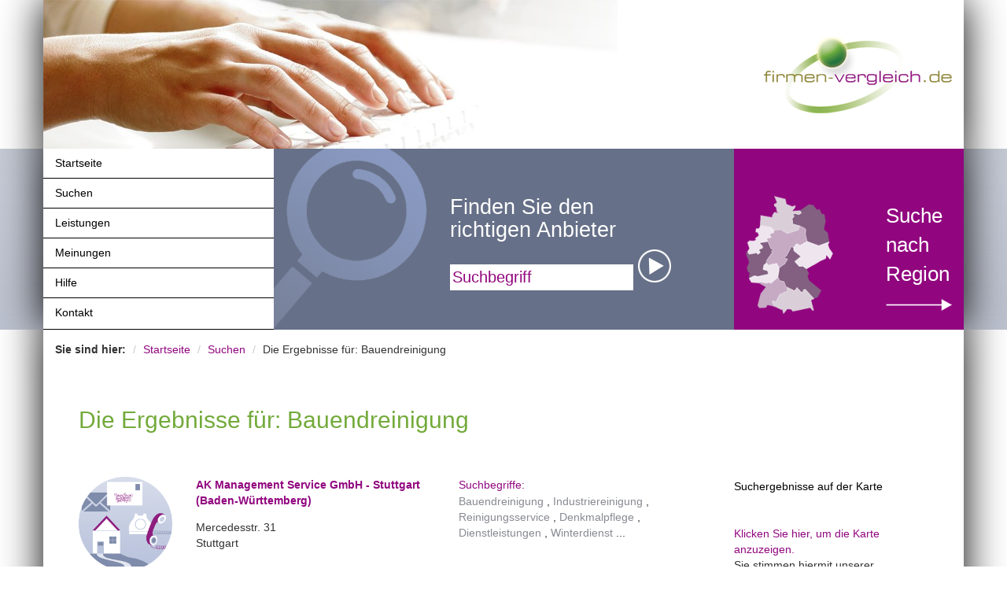

--- FILE ---
content_type: text/html; charset=UTF-8
request_url: https://www.firmen-vergleich.de/search/1?suchbegriff=Bauendreinigung
body_size: 7036
content:
<!DOCTYPE html>
<!--[if IE 7]>
<html class="ie ltie9 ie7" lang="de-de">
<![endif]-->
<!--[if IE 8]>
<html class="ie ltie9 ie8" lang="de-de">
<![endif]-->
<!--[if !(IE 7) | !(IE 8) ]><!-->
<html lang="de-de">
<!--<![endif]-->
<head>
    <meta http-equiv="X-UA-Compatible" content="IE=edge">
    <meta name="viewport" content="width=device-width, initial-scale=1">
    <title>Firmen-vergleich.de</title>
        <meta name="description" content="Vergleichen von Firmen, Unternehmen und Unternehmensinformationen">
    <meta name="keywords" content="Firmen, Vergleich, Anbieter, Adressen, Firmen, Unternehmen, Informationen">
    <meta name="maps-token" content="AIzaSyAKCDdmlpZEWtakfdkeB4zbIzeUxg_3S7I">
    <link rel="shortcut icon" href="/images/favicon/favicon.ico">
    <link rel="apple-touch-icon" sizes="57x57" href="/images/favicon/apple-touch-icon-57x57.png">
    <link rel="apple-touch-icon" sizes="114x114" href="/images/favicon/apple-touch-icon-114x114.png">
    <link rel="apple-touch-icon" sizes="72x72" href="/images/favicon/apple-touch-icon-72x72.png">
    <link rel="apple-touch-icon" sizes="144x144" href="/images/favicon/apple-touch-icon-144x144.png">
    <link rel="apple-touch-icon" sizes="60x60" href="/images/favicon/apple-touch-icon-60x60.png">
    <link rel="apple-touch-icon" sizes="120x120" href="/images/favicon/apple-touch-icon-120x120.png">
    <link rel="apple-touch-icon" sizes="76x76" href="/images/favicon/apple-touch-icon-76x76.png">
    <link rel="apple-touch-icon" sizes="152x152" href="/images/favicon/apple-touch-icon-152x152.png">
    <link rel="icon" type="image/png" href="/images/favicon/favicon-196x196.png" sizes="196x196">
    <link rel="icon" type="image/png" href="/images/favicon/favicon-160x160.png" sizes="160x160">
    <link rel="icon" type="image/png" href="/images/favicon/favicon-96x96.png" sizes="96x96">
    <link rel="icon" type="image/png" href="/images/favicon/favicon-16x16.png" sizes="16x16">
    <link rel="icon" type="image/png" href="/images/favicon/favicon-32x32.png" sizes="32x32">
    <meta name="msapplication-TileColor" content="#ffffff">
    <meta name="msapplication-TileImage" content="/images/favicon/mstile-144x144.png">
    <meta name="msapplication-config" content="/images/favicon/browserconfig.xml">
    <link href="/css/style.css" rel="stylesheet">

    <style type="text/css">
        v\:* { behavior:url(#default#VML); }
    </style>
</head>

<body>

    <header>

    <a name="google_map_spot"></a>

    <nav class="navbar navbar-inverse" role="navigation">
        <div class="navbar-header">
            <button type="button" class="navbar-toggle" data-toggle="collapse" data-target=".navbar-collapse">
                <span class="sr-only">Toggle navigation</span>
                <span class="icon-bar"></span>
                <span class="icon-bar"></span>
                <span class="icon-bar"></span>
            </button>
            <a href="#" title="Toggle navigation" class="navbar-brand">Men&uuml;</a>
        </div>
        <div class="collapse navbar-collapse">
            <ul class="nav navbar-nav">
                <li><a href="/" rel="sb1" class="active">Startseite</a></li>
                <li><a href="/firmen-vergleich/suchen" rel="sb2">Suchen</a></li>
                <li><a href="/firmen-vergleich/branchen" rel="sb3">Leistungen</a></li>
                <li><a href="/firmen-vergleich/meinungen" rel="sb6">Meinungen</a></li>
                <li><a href="/firmen-vergleich/hilfe" rel="sb8">Hilfe</a></li>
                <li><a href="/firmen-vergleich/kontakt" rel="sb9">Kontakt</a></li>
                
            </ul>
        </div><!--/.nav-collapse -->
    </nav>

    <div id="banner" class="container">
        <a href="/" title="Startseite von Firmen-vergleich.de"><img src="/images/firmen-vergleich-de-logo.png" width="239" height="97" alt="Firmen-vergleich.de" title="Firmen-Vergleich" /></a>
    </div>

    <div id="navigation">

        <div class="container clearfix">

            <div class="row">

                <div id="menu" class="col-sm-3">

                </div>

                                    <div id="searchprovider" class="col-sm-6 col-xs-6">

                        <div>

                            <p>Finden Sie den<br />richtigen Anbieter</p>

                            <form action="/search/1" method="get">
                                <label for="provider" class="sr-only">Suchbegriff</label>
                                <input id="provider" name="suchbegriff" type="search" placeholder="Suchbegriff" />
                                <input type="submit" />
                            </form>

                        </div>

                    </div>

                    <a href="/firmen-vergleich/suchen" title="Suche nach Region" id="searchregion" class="col-sm-3 col-xs-6">

                        <img src="/images/map_search.png" width="111" height="150" alt="Deutschlandkarte mit Regionen" title="Suche nach Region">

                        <span>

                Suche<br />nach<br />Region<br />

                <img src="/images/arrow_search.png" width="84" height="15" alt="Pfeil nach rechts" title="Suche nach Region auf der folgenden Seite" />

              </span>

                    </a>
                
            </div>

        </div>

    </div>

</header>

            <div id="main" class="clearfix container">
            
    <div id="navcontainer" class="row">
        <div class="pull-right">
        </div>
        <ul id="navlist" class="breadcrumb">
            <li><strong>Sie sind hier:</strong></li>
            <li><a href="/" class="bc_navi_link" title="Startseite von Firmen-vergleich.de">Startseite</a></li>
            <li><a href="/suchen" class="bc_navi_link" title="Regionen, Firmen oder Rubrieken suchen">Suchen</a></li>
            <li>Die Ergebnisse für: Bauendreinigung </li>
        </ul>
    </div>

    <div class="row">
        <section class="col-sm-9">
            <h2>Die Ergebnisse für: Bauendreinigung</h2>

            <ul class="results">

                                    <li class="row result">

    <!-- Logo -->
    <div class="col-sm-2 logo">

        <a href="/0f36bc1100_bauendreinigung-industriereinigung-reinigungsservice-stuttgart-baden-wuerttemberg.html" title="AK Management Service GmbH - Stuttgart (Baden-Württemberg)">
                            <img src="/images/kein-logo-hinterlegt.png" alt="AK Management Service GmbH - kein Logo hinterlegt" title="AK Management Service GmbH... - kein Logo hinterlegt" width="400" height="400">
                    </a>

    </div>

    <div class="col-sm-5 address">

        <!-- Firmenname -->
        <div>
            <a href="/0f36bc1100_bauendreinigung-industriereinigung-reinigungsservice-stuttgart-baden-wuerttemberg.html" title="AK Management Service GmbH - Stuttgart (Baden-Württemberg) - Details">
                AK Management Service GmbH - Stuttgart (Baden-Württemberg)
            </a>
        </div>

        Mercedesstr. 31<br>
         Stuttgart

        <hr>

                <!-- Link zur Map -->
        <div class="map-link">
            <a class="goto showOnMap" data-map="1" title="AK Management Service GmbH - Stuttgart (Baden-Württemberg)... auf der Karte">
                auf der Karte anzeigen
            </a>
        </div>
        
        <!-- E-Mail -->
        
    </div>

    <div class="col-sm-5 terms">
                    <div>Suchbegriffe:</div>

            <ul>
                                    <li>
                        <a href="/search/1?suchbegriff=Bauendreinigung" title="Bauendreinigung suchen">Bauendreinigung</a>
                    </li>
                                    <li>
                        <a href="/search/1?suchbegriff=Industriereinigung" title="Industriereinigung suchen">Industriereinigung</a>
                    </li>
                                    <li>
                        <a href="/search/1?suchbegriff=Reinigungsservice" title="Reinigungsservice suchen">Reinigungsservice</a>
                    </li>
                                    <li>
                        <a href="/search/1?suchbegriff=Denkmalpflege" title="Denkmalpflege suchen">Denkmalpflege</a>
                    </li>
                                    <li>
                        <a href="/search/1?suchbegriff=Dienstleistungen" title="Dienstleistungen suchen">Dienstleistungen</a>
                    </li>
                                    <li>
                        <a href="/search/1?suchbegriff=Winterdienst" title="Winterdienst suchen">Winterdienst</a>
                    </li>
                            </ul>
            </div>



</li>
                                    <li class="row result">

    <!-- Logo -->
    <div class="col-sm-2 logo">

        <a href="/29f37fcb00_baureinigung-fensterreinigung-glasreinigung-halle-sachsen-anhalt.html" title="Clean House Business - Halle (Sachsen-Anhalt)">
                            <img src="/image/29f37fcb00/35/0/logo/1" class="img-responsive" alt="Logo Clean House Business" />
                    </a>

    </div>

    <div class="col-sm-5 address">

        <!-- Firmenname -->
        <div>
            <a href="/29f37fcb00_baureinigung-fensterreinigung-glasreinigung-halle-sachsen-anhalt.html" title="Clean House Business - Halle (Sachsen-Anhalt) - Details">
                Clean House Business - Halle (Sachsen-Anhalt)
            </a>
        </div>

        Unstrutstr. 9<br>
         Halle

        <hr>

                <!-- Link zur Map -->
        <div class="map-link">
            <a class="goto showOnMap" data-map="2" title="Clean House Business - Halle (Sachsen-Anhalt)... auf der Karte">
                auf der Karte anzeigen
            </a>
        </div>
        
        <!-- E-Mail -->
        
    </div>

    <div class="col-sm-5 terms">
                    <div>Suchbegriffe:</div>

            <ul>
                                    <li>
                        <a href="/search/1?suchbegriff=Baureinigung" title="Baureinigung suchen">Baureinigung</a>
                    </li>
                                    <li>
                        <a href="/search/1?suchbegriff=Fensterreinigung" title="Fensterreinigung suchen">Fensterreinigung</a>
                    </li>
                                    <li>
                        <a href="/search/1?suchbegriff=Glasreinigung" title="Glasreinigung suchen">Glasreinigung</a>
                    </li>
                                    <li>
                        <a href="/search/1?suchbegriff=Grabpflege" title="Grabpflege suchen">Grabpflege</a>
                    </li>
                                    <li>
                        <a href="/search/1?suchbegriff=Gr%C3%BCnanlagenpflege" title="Grünanlagenpflege suchen">Grünanlagenpflege</a>
                    </li>
                                    <li>
                        <a href="/search/1?suchbegriff=Grundreinigung" title="Grundreinigung suchen">Grundreinigung</a>
                    </li>
                                    <li>
                        <a href="/search/1?suchbegriff=Hausmeister" title="Hausmeister suchen">Hausmeister</a>
                    </li>
                                    <li>
                        <a href="/search/1?suchbegriff=Kleintransporte" title="Kleintransporte suchen">Kleintransporte</a>
                    </li>
                                    <li>
                        <a href="/search/1?suchbegriff=Schaufensterreinigung" title="Schaufensterreinigung suchen">Schaufensterreinigung</a>
                    </li>
                                    <li>
                        <a href="/search/1?suchbegriff=Wohnungsreinigung" title="Wohnungsreinigung suchen">Wohnungsreinigung</a>
                    </li>
                            </ul>
            </div>



</li>
                                    <li class="row result">

    <!-- Logo -->
    <div class="col-sm-2 logo">

        <a href="/26ca76ab00_gruenanlagenpflege-hausmeisterservice-objektbetreuung-dresden-sachsen.html" title="Daniel Theirich Facility Management - Dresden (Sachsen)">
                            <img src="/image/26ca76ab00/35/0/logo/1" class="img-responsive" alt="Logo Daniel Theirich Facility Management" />
                    </a>

    </div>

    <div class="col-sm-5 address">

        <!-- Firmenname -->
        <div>
            <a href="/26ca76ab00_gruenanlagenpflege-hausmeisterservice-objektbetreuung-dresden-sachsen.html" title="Daniel Theirich Facility Management - Dresden (Sachsen) - Details">
                Daniel Theirich Facility Management - Dresden (Sachsen)
            </a>
        </div>

        Werftstraße 22 b<br>
         Dresden

        <hr>

                <!-- Link zur Map -->
        <div class="map-link">
            <a class="goto showOnMap" data-map="3" title="Daniel Theirich Facility Management - Dresden (Sachsen)... auf der Karte">
                auf der Karte anzeigen
            </a>
        </div>
        
        <!-- E-Mail -->
        
    </div>

    <div class="col-sm-5 terms">
                    <div>Suchbegriffe:</div>

            <ul>
                                    <li>
                        <a href="/search/1?suchbegriff=Gr%C3%BCnanlagenpflege" title="Grünanlagenpflege suchen">Grünanlagenpflege</a>
                    </li>
                                    <li>
                        <a href="/search/1?suchbegriff=Hausmeisterservice" title="Hausmeisterservice suchen">Hausmeisterservice</a>
                    </li>
                                    <li>
                        <a href="/search/1?suchbegriff=Objektbetreuung" title="Objektbetreuung suchen">Objektbetreuung</a>
                    </li>
                                    <li>
                        <a href="/search/1?suchbegriff=Unterhaltsreinigung" title="Unterhaltsreinigung suchen">Unterhaltsreinigung</a>
                    </li>
                                    <li>
                        <a href="/search/1?suchbegriff=Fensterreinigung" title="Fensterreinigung suchen">Fensterreinigung</a>
                    </li>
                                    <li>
                        <a href="/search/1?suchbegriff=Glasreinigung" title="Glasreinigung suchen">Glasreinigung</a>
                    </li>
                                    <li>
                        <a href="/search/1?suchbegriff=Bauzwischenreinigung" title="Bauzwischenreinigung suchen">Bauzwischenreinigung</a>
                    </li>
                                    <li>
                        <a href="/search/1?suchbegriff=Bauendreinigung" title="Bauendreinigung suchen">Bauendreinigung</a>
                    </li>
                                    <li>
                        <a href="/search/1?suchbegriff=Polsterreinigung" title="Polsterreinigung suchen">Polsterreinigung</a>
                    </li>
                                    <li>
                        <a href="/search/1?suchbegriff=Teppichreinigung" title="Teppichreinigung suchen">Teppichreinigung</a>
                    </li>
                            </ul>
            </div>



</li>
                                    <li class="row result">

    <!-- Logo -->
    <div class="col-sm-2 logo">

        <a href="/26c7b7c200_grundreinigung-bauendreinigung-praxisreinigung-muecke-hessen.html" title="Gebäudereinigung Killisch - Mücke (Hessen)">
                            <img src="/images/kein-logo-hinterlegt.png" alt="Gebäudereinigung Killisch - kein Logo hinterlegt" title="Gebäudereinigung Killisch... - kein Logo hinterlegt" width="400" height="400">
                    </a>

    </div>

    <div class="col-sm-5 address">

        <!-- Firmenname -->
        <div>
            <a href="/26c7b7c200_grundreinigung-bauendreinigung-praxisreinigung-muecke-hessen.html" title="Gebäudereinigung Killisch - Mücke (Hessen) - Details">
                Gebäudereinigung Killisch - Mücke (Hessen)
            </a>
        </div>

        Mühlgasse 28<br>
         Mücke

        <hr>

                <!-- Link zur Map -->
        <div class="map-link">
            <a class="goto showOnMap" data-map="4" title="Gebäudereinigung Killisch - Mücke (Hessen)... auf der Karte">
                auf der Karte anzeigen
            </a>
        </div>
        
        <!-- E-Mail -->
        
    </div>

    <div class="col-sm-5 terms">
                    <div>Suchbegriffe:</div>

            <ul>
                                    <li>
                        <a href="/search/1?suchbegriff=Grundreinigung" title="Grundreinigung suchen">Grundreinigung</a>
                    </li>
                                    <li>
                        <a href="/search/1?suchbegriff=Bauendreinigung" title="Bauendreinigung suchen">Bauendreinigung</a>
                    </li>
                                    <li>
                        <a href="/search/1?suchbegriff=Praxisreinigung" title="Praxisreinigung suchen">Praxisreinigung</a>
                    </li>
                                    <li>
                        <a href="/search/1?suchbegriff=Treppenhausreinigung" title="Treppenhausreinigung suchen">Treppenhausreinigung</a>
                    </li>
                                    <li>
                        <a href="/search/1?suchbegriff=Fensterreinigung" title="Fensterreinigung suchen">Fensterreinigung</a>
                    </li>
                                    <li>
                        <a href="/search/1?suchbegriff=Unterhaltsreinigung" title="Unterhaltsreinigung suchen">Unterhaltsreinigung</a>
                    </li>
                                    <li>
                        <a href="/search/1?suchbegriff=Sonderreinigung" title="Sonderreinigung suchen">Sonderreinigung</a>
                    </li>
                                    <li>
                        <a href="/search/1?suchbegriff=B%C3%BCroreinigung" title="Büroreinigung suchen">Büroreinigung</a>
                    </li>
                            </ul>
            </div>



</li>
                                    <li class="row result">

    <!-- Logo -->
    <div class="col-sm-2 logo">

        <a href="/28be9c8f00_aussenreinigung-bauendreinigung-baufeinreinigung-kerpen-blatzheim-nordrhein-westfalen.html" title="Gebäudereinigung N. Schmitz - Kerpen-Blatzheim (Nordrhein-Westfalen)">
                            <img src="/image/28be9c8f00/35/0/logo/1" class="img-responsive" alt="Logo Gebäudereinigung N. Schmitz" />
                    </a>

    </div>

    <div class="col-sm-5 address">

        <!-- Firmenname -->
        <div>
            <a href="/28be9c8f00_aussenreinigung-bauendreinigung-baufeinreinigung-kerpen-blatzheim-nordrhein-westfalen.html" title="Gebäudereinigung N. Schmitz - Kerpen-Blatzheim (Nordrhein-Westfalen) - Details">
                Gebäudereinigung N. Schmitz - Kerpen-Blatzheim (Nordrhein-Westfalen)
            </a>
        </div>

        Dürener Str. 148<br>
         Kerpen-Blatzheim

        <hr>

                <!-- Link zur Map -->
        <div class="map-link">
            <a class="goto showOnMap" data-map="5" title="Gebäudereinigung N. Schmitz - Kerpen-Blatzheim (Nordrhein-Westfalen)... auf der Karte">
                auf der Karte anzeigen
            </a>
        </div>
        
        <!-- E-Mail -->
        
    </div>

    <div class="col-sm-5 terms">
                    <div>Suchbegriffe:</div>

            <ul>
                                    <li>
                        <a href="/search/1?suchbegriff=Au%C3%9Fenreinigung" title="Außenreinigung suchen">Außenreinigung</a>
                    </li>
                                    <li>
                        <a href="/search/1?suchbegriff=Bauendreinigung" title="Bauendreinigung suchen">Bauendreinigung</a>
                    </li>
                                    <li>
                        <a href="/search/1?suchbegriff=Baufeinreinigung" title="Baufeinreinigung suchen">Baufeinreinigung</a>
                    </li>
                                    <li>
                        <a href="/search/1?suchbegriff=B%C3%BCroreinigung" title="Büroreinigung suchen">Büroreinigung</a>
                    </li>
                                    <li>
                        <a href="/search/1?suchbegriff=Fensterreinigung" title="Fensterreinigung suchen">Fensterreinigung</a>
                    </li>
                                    <li>
                        <a href="/search/1?suchbegriff=Geb%C3%A4udereinigung" title="Gebäudereinigung suchen">Gebäudereinigung</a>
                    </li>
                                    <li>
                        <a href="/search/1?suchbegriff=Innenreinigung" title="Innenreinigung suchen">Innenreinigung</a>
                    </li>
                                    <li>
                        <a href="/search/1?suchbegriff=Unterhaltsreinigung" title="Unterhaltsreinigung suchen">Unterhaltsreinigung</a>
                    </li>
                            </ul>
            </div>



</li>
                                    <li class="row result">

    <!-- Logo -->
    <div class="col-sm-2 logo">

        <a href="/1db32ebe00_gebaeudereinigung-unterhaltsreinigung-reinigungsservice-fensterreinigung-treppenhausreinigung.html" title="GQ Reinigungsservice UG - München">
                            <img src="/images/kein-logo-hinterlegt.png" alt="GQ Reinigungsservice UG - kein Logo hinterlegt" title="GQ Reinigungsservice UG... - kein Logo hinterlegt" width="400" height="400">
                    </a>

    </div>

    <div class="col-sm-5 address">

        <!-- Firmenname -->
        <div>
            <a href="/1db32ebe00_gebaeudereinigung-unterhaltsreinigung-reinigungsservice-fensterreinigung-treppenhausreinigung.html" title="GQ Reinigungsservice UG - München - Details">
                GQ Reinigungsservice UG - München
            </a>
        </div>

        Hufnagelstraße 13<br>
         München

        <hr>

                <!-- Link zur Map -->
        <div class="map-link">
            <a class="goto showOnMap" data-map="6" title="GQ Reinigungsservice UG - München... auf der Karte">
                auf der Karte anzeigen
            </a>
        </div>
        
        <!-- E-Mail -->
        
    </div>

    <div class="col-sm-5 terms">
            </div>



</li>
                                    <li class="row result">

    <!-- Logo -->
    <div class="col-sm-2 logo">

        <a href="/0615297900_gebaeudereinigung-winterdienste-glasreinigung-fensterreinigung-treppenhausreinigung-baureinigung-hau.html" title="H &amp; B Dienstleistung - Gosen (Brandenburg)">
                            <img src="/image/0615297900/35/0/logo/1" class="img-responsive" alt="Logo H &amp; B Dienstleistung" />
                    </a>

    </div>

    <div class="col-sm-5 address">

        <!-- Firmenname -->
        <div>
            <a href="/0615297900_gebaeudereinigung-winterdienste-glasreinigung-fensterreinigung-treppenhausreinigung-baureinigung-hau.html" title="H &amp; B Dienstleistung - Gosen (Brandenburg) - Details">
                H &amp; B Dienstleistung - Gosen (Brandenburg)
            </a>
        </div>

        Eichwalder Str. 100<br>
         Gosen

        <hr>

                <!-- Link zur Map -->
        <div class="map-link">
            <a class="goto showOnMap" data-map="7" title="H &amp; B Dienstleistung - Gosen (Brandenburg)... auf der Karte">
                auf der Karte anzeigen
            </a>
        </div>
        
        <!-- E-Mail -->
        
    </div>

    <div class="col-sm-5 terms">
                    <div>Suchbegriffe:</div>

            <ul>
                                    <li>
                        <a href="/search/1?suchbegriff=Baureinigung" title="Baureinigung suchen">Baureinigung</a>
                    </li>
                                    <li>
                        <a href="/search/1?suchbegriff=Hausreinigung" title="Hausreinigung suchen">Hausreinigung</a>
                    </li>
                                    <li>
                        <a href="/search/1?suchbegriff=Dienstleistungen" title="Dienstleistungen suchen">Dienstleistungen</a>
                    </li>
                                    <li>
                        <a href="/search/1?suchbegriff=Bauendreinigung" title="Bauendreinigung suchen">Bauendreinigung</a>
                    </li>
                                    <li>
                        <a href="/search/1?suchbegriff=Praxisreinigung" title="Praxisreinigung suchen">Praxisreinigung</a>
                    </li>
                            </ul>
            </div>



</li>
                                    <li class="row result">

    <!-- Logo -->
    <div class="col-sm-2 logo">

        <a href="/138c20a800_sonderreinigung-spezialreinigung-baureinigung-dieburg-hessen.html" title="Meißner Gebäudereinigung GmbH - Dieburg (Hessen)">
                            <img src="/images/kein-logo-hinterlegt.png" alt="Meißner Gebäudereinigung GmbH - kein Logo hinterlegt" title="Meißner Gebäudereinigung GmbH... - kein Logo hinterlegt" width="400" height="400">
                    </a>

    </div>

    <div class="col-sm-5 address">

        <!-- Firmenname -->
        <div>
            <a href="/138c20a800_sonderreinigung-spezialreinigung-baureinigung-dieburg-hessen.html" title="Meißner Gebäudereinigung GmbH - Dieburg (Hessen) - Details">
                Meißner Gebäudereinigung GmbH - Dieburg (Hessen)
            </a>
        </div>

        Groß-Umstäether-Str.7<br>
         Dieburg

        <hr>

                <!-- Link zur Map -->
        <div class="map-link">
            <a class="goto showOnMap" data-map="8" title="Meißner Gebäudereinigung GmbH - Dieburg (Hessen)... auf der Karte">
                auf der Karte anzeigen
            </a>
        </div>
        
        <!-- E-Mail -->
        
    </div>

    <div class="col-sm-5 terms">
                    <div>Suchbegriffe:</div>

            <ul>
                                    <li>
                        <a href="/search/1?suchbegriff=Sonderreinigung" title="Sonderreinigung suchen">Sonderreinigung</a>
                    </li>
                                    <li>
                        <a href="/search/1?suchbegriff=Spezialreinigung" title="Spezialreinigung suchen">Spezialreinigung</a>
                    </li>
                                    <li>
                        <a href="/search/1?suchbegriff=Baureinigung" title="Baureinigung suchen">Baureinigung</a>
                    </li>
                                    <li>
                        <a href="/search/1?suchbegriff=Unterhaltsreinigung" title="Unterhaltsreinigung suchen">Unterhaltsreinigung</a>
                    </li>
                                    <li>
                        <a href="/search/1?suchbegriff=Reinigung" title="Reinigung suchen">Reinigung</a>
                    </li>
                                    <li>
                        <a href="/search/1?suchbegriff=Sauberkeit" title="Sauberkeit suchen">Sauberkeit</a>
                    </li>
                                    <li>
                        <a href="/search/1?suchbegriff=Hygiene" title="Hygiene suchen">Hygiene</a>
                    </li>
                                    <li>
                        <a href="/search/1?suchbegriff=Teppichb%C3%B6denreinigung" title="Teppichbödenreinigung suchen">Teppichbödenreinigung</a>
                    </li>
                                    <li>
                        <a href="/search/1?suchbegriff=Desinfektor" title="Desinfektor suchen">Desinfektor</a>
                    </li>
                            </ul>
            </div>



</li>
                                    <li class="row result">

    <!-- Logo -->
    <div class="col-sm-2 logo">

        <a href="/262f99ce00_gebaeudeservice-teppichreinigung-bauendreinigung-polsterreinigung-winterservice-leipzig.html" title="SF Gebäudeservice - Leipzig">
                            <img src="/images/kein-logo-hinterlegt.png" alt="SF Gebäudeservice - kein Logo hinterlegt" title="SF Gebäudeservice... - kein Logo hinterlegt" width="400" height="400">
                    </a>

    </div>

    <div class="col-sm-5 address">

        <!-- Firmenname -->
        <div>
            <a href="/262f99ce00_gebaeudeservice-teppichreinigung-bauendreinigung-polsterreinigung-winterservice-leipzig.html" title="SF Gebäudeservice - Leipzig - Details">
                SF Gebäudeservice - Leipzig
            </a>
        </div>

        Hans-Oster-Str. 29<br>
         Leipzig

        <hr>

                <!-- Link zur Map -->
        <div class="map-link">
            <a class="goto showOnMap" data-map="9" title="SF Gebäudeservice - Leipzig... auf der Karte">
                auf der Karte anzeigen
            </a>
        </div>
        
        <!-- E-Mail -->
        
    </div>

    <div class="col-sm-5 terms">
            </div>



</li>
                                    <li class="row result">

    <!-- Logo -->
    <div class="col-sm-2 logo">

        <a href="/2bc4611700_trockenbau-bodenbelaege-umzuege-entsorgung-baureinigung-schwabach.html" title="Sk-HandwerkerTeam-Franken - Schwabach (Bayern)">
                            <img src="/image/2bc4611700/35/0/logo/1" class="img-responsive" alt="Logo Sk-HandwerkerTeam-Franken" />
                    </a>

    </div>

    <div class="col-sm-5 address">

        <!-- Firmenname -->
        <div>
            <a href="/2bc4611700_trockenbau-bodenbelaege-umzuege-entsorgung-baureinigung-schwabach.html" title="Sk-HandwerkerTeam-Franken - Schwabach (Bayern) - Details">
                Sk-HandwerkerTeam-Franken - Schwabach (Bayern)
            </a>
        </div>

        Lindenstr. 7<br>
         Schwabach

        <hr>

                <!-- Link zur Map -->
        <div class="map-link">
            <a class="goto showOnMap" data-map="10" title="Sk-HandwerkerTeam-Franken - Schwabach (Bayern)... auf der Karte">
                auf der Karte anzeigen
            </a>
        </div>
        
        <!-- E-Mail -->
        
    </div>

    <div class="col-sm-5 terms">
                    <div>Suchbegriffe:</div>

            <ul>
                                    <li>
                        <a href="/search/1?suchbegriff=Abrissarbeiten" title="Abrissarbeiten suchen">Abrissarbeiten</a>
                    </li>
                                    <li>
                        <a href="/search/1?suchbegriff=Asbest+entsorgen" title="Asbest entsorgen suchen">Asbest entsorgen</a>
                    </li>
                                    <li>
                        <a href="/search/1?suchbegriff=Badsanierrung" title="Badsanierrung suchen">Badsanierrung</a>
                    </li>
                                    <li>
                        <a href="/search/1?suchbegriff=Bauendreinigung" title="Bauendreinigung suchen">Bauendreinigung</a>
                    </li>
                                    <li>
                        <a href="/search/1?suchbegriff=Entr%C3%BCmpelung" title="Entrümpelung suchen">Entrümpelung</a>
                    </li>
                                    <li>
                        <a href="/search/1?suchbegriff=Fenster" title="Fenster suchen">Fenster</a>
                    </li>
                                    <li>
                        <a href="/search/1?suchbegriff=Haushaltsaufl%C3%B6sung" title="Haushaltsauflösung suchen">Haushaltsauflösung</a>
                    </li>
                                    <li>
                        <a href="/search/1?suchbegriff=Laminatverlegung" title="Laminatverlegung suchen">Laminatverlegung</a>
                    </li>
                                    <li>
                        <a href="/search/1?suchbegriff=Linoleumboden" title="Linoleumboden suchen">Linoleumboden</a>
                    </li>
                                    <li>
                        <a href="/search/1?suchbegriff=Renovierungen" title="Renovierungen suchen">Renovierungen</a>
                    </li>
                            </ul>
            </div>



</li>
                
            </ul>

            <div class="row pagenav">
                <div class="pagnave">
        <ul class="pagination">
            
                            <li class="page-item disabled" aria-disabled="true" aria-label="&laquo; Previous">
                    <span class="page-link" aria-hidden="true">&lsaquo;</span>
                </li>
            
            
                            
                
                
                                                                                        <li class="page-item active" aria-current="page"><span class="page-link">1</span></li>
                                                                                        
                
                
                                                                                        <li class="page-item"><a class="page-link" href="https://www.firmen-vergleich.de/search/2?suchbegriff=Bauendreinigung">2</a></li>
                                                                                        
                
                
                                                                                        <li class="page-item"><a class="page-link" href="https://www.firmen-vergleich.de/search/3?suchbegriff=Bauendreinigung">3</a></li>
                                                                                        
                
                
                                                                                        <li class="page-item"><a class="page-link" href="https://www.firmen-vergleich.de/search/4?suchbegriff=Bauendreinigung">4</a></li>
                                                                        
            
                            <li class="page-item">
                    <a class="page-link" href="https://www.firmen-vergleich.de/search/2?suchbegriff=Bauendreinigung" rel="next" aria-label="Next &raquo;">&rsaquo;</a>
                </li>
                    </ul>
    </div>

            </div>

        </section>

        <aside class="col-sm-3">

            <div class="row map">
                <h3>Suchergebnisse auf der Karte</h3>
                <div class="googlemaps">
    <div id="map">
        <div class="no-map">
            <div>
                <a href="javascript:loadMapsJs();" class="LoadGoogleMaps">Klicken Sie hier, um die Karte anzuzeigen.</a><br>
                <span>Sie stimmen hiermit unserer <a rel="nofollow" href="/files/datenschutzerklaerung.pdf">Datenschutzerklärung</a> zu.</span>
            </div>
        </div>
    </div>
</div>
<div class="hideGoogleMaps">
    <a href="javascript:hideGoogleMaps()">Zeigen Sie diese Karte nicht mehr.</a>
</div>
            </div>

            <div class="row otherfields">
                <h3>Suchen im Branchenbuch</h3>
                <h4>Klicken Sie auf einen der Buchstaben, um im Branchenbuch zu suchen.</h4>
                <ul class="list-inline clearfix">
                                            <li><a class="letter" href="/rubriken/A" title="Branchen mit Anfangsbuchstabe A des Branchenbuchs von Firmen-vergleich.de">A</a></li>
                                            <li><a class="letter" href="/rubriken/B" title="Branchen mit Anfangsbuchstabe B des Branchenbuchs von Firmen-vergleich.de">B</a></li>
                                            <li><a class="letter" href="/rubriken/C" title="Branchen mit Anfangsbuchstabe C des Branchenbuchs von Firmen-vergleich.de">C</a></li>
                                            <li><a class="letter" href="/rubriken/D" title="Branchen mit Anfangsbuchstabe D des Branchenbuchs von Firmen-vergleich.de">D</a></li>
                                            <li><a class="letter" href="/rubriken/E" title="Branchen mit Anfangsbuchstabe E des Branchenbuchs von Firmen-vergleich.de">E</a></li>
                                            <li><a class="letter" href="/rubriken/F" title="Branchen mit Anfangsbuchstabe F des Branchenbuchs von Firmen-vergleich.de">F</a></li>
                                            <li><a class="letter" href="/rubriken/G" title="Branchen mit Anfangsbuchstabe G des Branchenbuchs von Firmen-vergleich.de">G</a></li>
                                            <li><a class="letter" href="/rubriken/H" title="Branchen mit Anfangsbuchstabe H des Branchenbuchs von Firmen-vergleich.de">H</a></li>
                                            <li><a class="letter" href="/rubriken/I" title="Branchen mit Anfangsbuchstabe I des Branchenbuchs von Firmen-vergleich.de">I</a></li>
                                            <li><a class="letter" href="/rubriken/J" title="Branchen mit Anfangsbuchstabe J des Branchenbuchs von Firmen-vergleich.de">J</a></li>
                                            <li><a class="letter" href="/rubriken/K" title="Branchen mit Anfangsbuchstabe K des Branchenbuchs von Firmen-vergleich.de">K</a></li>
                                            <li><a class="letter" href="/rubriken/L" title="Branchen mit Anfangsbuchstabe L des Branchenbuchs von Firmen-vergleich.de">L</a></li>
                                            <li><a class="letter" href="/rubriken/M" title="Branchen mit Anfangsbuchstabe M des Branchenbuchs von Firmen-vergleich.de">M</a></li>
                                            <li><a class="letter" href="/rubriken/N" title="Branchen mit Anfangsbuchstabe N des Branchenbuchs von Firmen-vergleich.de">N</a></li>
                                            <li><a class="letter" href="/rubriken/O" title="Branchen mit Anfangsbuchstabe O des Branchenbuchs von Firmen-vergleich.de">O</a></li>
                                            <li><a class="letter" href="/rubriken/P" title="Branchen mit Anfangsbuchstabe P des Branchenbuchs von Firmen-vergleich.de">P</a></li>
                                            <li><a class="letter" href="/rubriken/Q" title="Branchen mit Anfangsbuchstabe Q des Branchenbuchs von Firmen-vergleich.de">Q</a></li>
                                            <li><a class="letter" href="/rubriken/R" title="Branchen mit Anfangsbuchstabe R des Branchenbuchs von Firmen-vergleich.de">R</a></li>
                                            <li><a class="letter" href="/rubriken/S" title="Branchen mit Anfangsbuchstabe S des Branchenbuchs von Firmen-vergleich.de">S</a></li>
                                            <li><a class="letter" href="/rubriken/T" title="Branchen mit Anfangsbuchstabe T des Branchenbuchs von Firmen-vergleich.de">T</a></li>
                                            <li><a class="letter" href="/rubriken/U" title="Branchen mit Anfangsbuchstabe U des Branchenbuchs von Firmen-vergleich.de">U</a></li>
                                            <li><a class="letter" href="/rubriken/V" title="Branchen mit Anfangsbuchstabe V des Branchenbuchs von Firmen-vergleich.de">V</a></li>
                                            <li><a class="letter" href="/rubriken/W" title="Branchen mit Anfangsbuchstabe W des Branchenbuchs von Firmen-vergleich.de">W</a></li>
                                            <li><a class="letter" href="/rubriken/X" title="Branchen mit Anfangsbuchstabe X des Branchenbuchs von Firmen-vergleich.de">X</a></li>
                                            <li><a class="letter" href="/rubriken/Y" title="Branchen mit Anfangsbuchstabe Y des Branchenbuchs von Firmen-vergleich.de">Y</a></li>
                                            <li><a class="letter" href="/rubriken/Z" title="Branchen mit Anfangsbuchstabe Z des Branchenbuchs von Firmen-vergleich.de">Z</a></li>
                                    </ul>

            </div>

        </aside>
    </div>
    </div>

    <footer>

    <div id="footer">

        <div class="container">

            <hr />

            <div id="teaser" class="row">

                <div class="col-sm-12">

                    <div id="call-to-phone">
                        <div></div>
                        <p>Kostenlose Beratung zum Thema online Marketing unter: <a href="tel://+49282172030" title="+49282172030">02821&nbsp;72030</a></p>
                    </div>

                </div>

                
            </div>

            <div class="row">

                <div class="navbar navbar-inverse" role="navigation">
                    <div class="navbar-header">
                        <button type="button" class="navbar-toggle scrollToBottom" data-toggle="collapse" data-target=".footer-navbar-collapse">
                            <span class="sr-only">Toggle navigation</span>
                            <span class="icon-bar"></span>
                            <span class="icon-bar"></span>
                            <span class="icon-bar"></span>
                        </button>
                        <a href="#" title="Searchtrends" class="navbar-brand">&copy; 2026 Firmen-vergleich.de. Alle Rechte vorbehalten</a>
                    </div>
                    <div class="collapse navbar-collapse footer-navbar-collapse">
                        <ul class="nav navbar-nav">
                            <li class="active"><a href="/">Startseite</a></li>
                            <li><a href="/kontakt">Kontakt</a></li>
                            <li><a href="/hilfe">Hilfe</a></li>
                            <li><a href="https://support.google.com/business/answer/7163406" rel="nofollow" target="_blank">Richtlinien Google My Business</a></li>
                            <li><a href="/files/agb.pdf" target="_blank">AGB</a></li>
                            <li><a href="/files/datenschutzerklaerung.pdf">Datenschutzerkl&auml;rung</a></li>
                            <li><a href="/impressum">Impressum</a></li>
                            <li><a class="scrollToTop">Top</a></li>
                        </ul>
                    </div><!--/.nav-collapse -->
                </div>

                <div id="bottom"></div>

            </div>

        </div>

    </div>

</footer>

    
    <script src="/js/script.js"></script>
        <script>function initMap(){let mapSettings={zoom:11,mapTypeId:'roadmap'}
var fv_marker={url:'/_images/gmap_marker.png',size:new google.maps.Size(30,30),origin:new google.maps.Point(0,0),anchor:new google.maps.Point(10,31)};;let locations=new Array();let infoWindows=new Array();let map=new google.maps.Map(document.querySelector('#map'),mapSettings);if(typeof(MY_MAPTYPE_ID)!=='undefined'){let customMapType=new google.maps.StyledMapType(mapsGetMapFeatures(),styledMapOptions);map.mapTypes.set(MY_MAPTYPE_ID,customMapType);}
var latlngbounds=new google.maps.LatLngBounds();let markerConfig={};latlngbounds.extend(new google.maps.LatLng(48.7978,9.21862));infoWindows[1]=new google.maps.InfoWindow({content:'<div id="content">'+'<div id="siteNotice">'+'</div>'+'<h1 id="firstHeading" class="firstHeading">1. AK Management Service GmbH</h1>'+'<div id="bodyContent">'+'<p>Mercedesstr. 31<br> Stuttgart</p>'+'<p>Bauendreinigung, Industriereinigung, Reinigungsservice, Denkmalpflege, Dienstleistungen, Winterdienst</p>'+'</div>'+'</div>'});markerConfig={position:{lat:48.7978,lng:9.21862},map:map,title:"AK Management Service GmbH"}
markerConfig['icon']=fv_marker;locations[1]=new google.maps.Marker(markerConfig);locations[1].addListener('click',function(){infoWindows[1].open(map,locations[1]);infoWindows[1].setPosition({lat:48.7978,lng:9.21862});});latlngbounds.extend(new google.maps.LatLng(51.4829,11.9436));infoWindows[2]=new google.maps.InfoWindow({content:'<div id="content">'+'<div id="siteNotice">'+'</div>'+'<h1 id="firstHeading" class="firstHeading">2. Clean House Business</h1>'+'<div id="bodyContent">'+'<p>Unstrutstr. 9<br> Halle</p>'+'<p>Baureinigung, Fensterreinigung, Glasreinigung, Grabpflege, Grünanlagenpflege, Grundreinigung, Hausmeister, Kleintransporte, Schaufensterreinigung, Wohnungsreinigung</p>'+'</div>'+'</div>'});markerConfig={position:{lat:51.4829,lng:11.9436},map:map,title:"Clean House Business"}
markerConfig['icon']=fv_marker;locations[2]=new google.maps.Marker(markerConfig);locations[2].addListener('click',function(){infoWindows[2].open(map,locations[2]);infoWindows[2].setPosition({lat:51.4829,lng:11.9436});});latlngbounds.extend(new google.maps.LatLng(51.0696,13.6955));infoWindows[3]=new google.maps.InfoWindow({content:'<div id="content">'+'<div id="siteNotice">'+'</div>'+'<h1 id="firstHeading" class="firstHeading">3. Daniel Theirich Facility Management</h1>'+'<div id="bodyContent">'+'<p>Werftstraße 22 b<br> Dresden</p>'+'<p>Grünanlagenpflege, Hausmeisterservice, Objektbetreuung, Unterhaltsreinigung, Fensterreinigung, Glasreinigung, Bauzwischenreinigung, Bauendreinigung, Polsterreinigung, Teppichreinigung</p>'+'</div>'+'</div>'});markerConfig={position:{lat:51.0696,lng:13.6955},map:map,title:"Daniel Theirich Facility Management"}
markerConfig['icon']=fv_marker;locations[3]=new google.maps.Marker(markerConfig);locations[3].addListener('click',function(){infoWindows[3].open(map,locations[3]);infoWindows[3].setPosition({lat:51.0696,lng:13.6955});});latlngbounds.extend(new google.maps.LatLng(50.6207,9.09066));infoWindows[4]=new google.maps.InfoWindow({content:'<div id="content">'+'<div id="siteNotice">'+'</div>'+'<h1 id="firstHeading" class="firstHeading">4. Gebäudereinigung Killisch</h1>'+'<div id="bodyContent">'+'<p>Mühlgasse 28<br> Mücke</p>'+'<p>Grundreinigung, Bauendreinigung, Praxisreinigung, Treppenhausreinigung, Fensterreinigung, Unterhaltsreinigung, Sonderreinigung, Büroreinigung</p>'+'</div>'+'</div>'});markerConfig={position:{lat:50.6207,lng:9.09066},map:map,title:"Gebäudereinigung Killisch"}
markerConfig['icon']=fv_marker;locations[4]=new google.maps.Marker(markerConfig);locations[4].addListener('click',function(){infoWindows[4].open(map,locations[4]);infoWindows[4].setPosition({lat:50.6207,lng:9.09066});});latlngbounds.extend(new google.maps.LatLng(50.8603,6.64176));infoWindows[5]=new google.maps.InfoWindow({content:'<div id="content">'+'<div id="siteNotice">'+'</div>'+'<h1 id="firstHeading" class="firstHeading">5. Gebäudereinigung N. Schmitz</h1>'+'<div id="bodyContent">'+'<p>Dürener Str. 148<br> Kerpen-Blatzheim</p>'+'<p>Außenreinigung, Bauendreinigung, Baufeinreinigung, Büroreinigung, Fensterreinigung, Gebäudereinigung, Innenreinigung, Unterhaltsreinigung</p>'+'</div>'+'</div>'});markerConfig={position:{lat:50.8603,lng:6.64176},map:map,title:"Gebäudereinigung N. Schmitz"}
markerConfig['icon']=fv_marker;locations[5]=new google.maps.Marker(markerConfig);locations[5].addListener('click',function(){infoWindows[5].open(map,locations[5]);infoWindows[5].setPosition({lat:50.8603,lng:6.64176});});latlngbounds.extend(new google.maps.LatLng(48.1324,11.5134));infoWindows[6]=new google.maps.InfoWindow({content:'<div id="content">'+'<div id="siteNotice">'+'</div>'+'<h1 id="firstHeading" class="firstHeading">6. GQ Reinigungsservice UG</h1>'+'<div id="bodyContent">'+'<p>Hufnagelstraße 13<br> München</p>'+'<p></p>'+'</div>'+'</div>'});markerConfig={position:{lat:48.1324,lng:11.5134},map:map,title:"GQ Reinigungsservice UG"}
markerConfig['icon']=fv_marker;locations[6]=new google.maps.Marker(markerConfig);locations[6].addListener('click',function(){infoWindows[6].open(map,locations[6]);infoWindows[6].setPosition({lat:48.1324,lng:11.5134});});latlngbounds.extend(new google.maps.LatLng(52.3891,13.7034));infoWindows[7]=new google.maps.InfoWindow({content:'<div id="content">'+'<div id="siteNotice">'+'</div>'+'<h1 id="firstHeading" class="firstHeading">7. H &amp; B Dienstleistung</h1>'+'<div id="bodyContent">'+'<p>Eichwalder Str. 100<br> Gosen</p>'+'<p>Baureinigung, Hausreinigung, Dienstleistungen, Bauendreinigung, Praxisreinigung</p>'+'</div>'+'</div>'});markerConfig={position:{lat:52.3891,lng:13.7034},map:map,title:"H &amp; B Dienstleistung"}
markerConfig['icon']=fv_marker;locations[7]=new google.maps.Marker(markerConfig);locations[7].addListener('click',function(){infoWindows[7].open(map,locations[7]);infoWindows[7].setPosition({lat:52.3891,lng:13.7034});});latlngbounds.extend(new google.maps.LatLng(49.9011,8.8445));infoWindows[8]=new google.maps.InfoWindow({content:'<div id="content">'+'<div id="siteNotice">'+'</div>'+'<h1 id="firstHeading" class="firstHeading">8. Meißner Gebäudereinigung GmbH</h1>'+'<div id="bodyContent">'+'<p>Groß-Umstäether-Str.7<br> Dieburg</p>'+'<p>Sonderreinigung, Spezialreinigung, Baureinigung, Unterhaltsreinigung, Reinigung, Sauberkeit, Hygiene, Teppichbödenreinigung, Desinfektor</p>'+'</div>'+'</div>'});markerConfig={position:{lat:49.9011,lng:8.8445},map:map,title:"Meißner Gebäudereinigung GmbH"}
markerConfig['icon']=fv_marker;locations[8]=new google.maps.Marker(markerConfig);locations[8].addListener('click',function(){infoWindows[8].open(map,locations[8]);infoWindows[8].setPosition({lat:49.9011,lng:8.8445});});latlngbounds.extend(new google.maps.LatLng(51.3749,12.3612));infoWindows[9]=new google.maps.InfoWindow({content:'<div id="content">'+'<div id="siteNotice">'+'</div>'+'<h1 id="firstHeading" class="firstHeading">9. SF Gebäudeservice</h1>'+'<div id="bodyContent">'+'<p>Hans-Oster-Str. 29<br> Leipzig</p>'+'<p></p>'+'</div>'+'</div>'});markerConfig={position:{lat:51.3749,lng:12.3612},map:map,title:"SF Gebäudeservice"}
markerConfig['icon']=fv_marker;locations[9]=new google.maps.Marker(markerConfig);locations[9].addListener('click',function(){infoWindows[9].open(map,locations[9]);infoWindows[9].setPosition({lat:51.3749,lng:12.3612});});latlngbounds.extend(new google.maps.LatLng(49.3255,11.0211));infoWindows[10]=new google.maps.InfoWindow({content:'<div id="content">'+'<div id="siteNotice">'+'</div>'+'<h1 id="firstHeading" class="firstHeading">10. Sk-HandwerkerTeam-Franken</h1>'+'<div id="bodyContent">'+'<p>Lindenstr. 7<br> Schwabach</p>'+'<p>Abrissarbeiten, Asbest entsorgen, Badsanierrung, Bauendreinigung, Entrümpelung, Fenster, Haushaltsauflösung, Laminatverlegung, Linoleumboden, Renovierungen</p>'+'</div>'+'</div>'});markerConfig={position:{lat:49.3255,lng:11.0211},map:map,title:"Sk-HandwerkerTeam-Franken"}
markerConfig['icon']=fv_marker;locations[10]=new google.maps.Marker(markerConfig);locations[10].addListener('click',function(){infoWindows[10].open(map,locations[10]);infoWindows[10].setPosition({lat:49.3255,lng:11.0211});});map.fitBounds(latlngbounds);if(locations.length>0){document.querySelectorAll('.showOnMap').forEach(function(mapicon){mapicon.addEventListener('click',function(e){infoWindows.forEach(function(key,index){key.close();});google.maps.event.trigger(locations[mapicon.dataset.map],'click');});})}
if(document.querySelector('.hideGoogleMaps')){document.querySelectorAll('.hideGoogleMaps').forEach(function(el){el.style.display='block';});}}</script>

</body>

</html>


--- FILE ---
content_type: text/css
request_url: https://www.firmen-vergleich.de/css/style.css
body_size: 8401
content:
.statusbar-company-wrapper.statusbar-company-offset{height:68px}.statusbar-company-wrapper{background-color:#f5f5f5;bottom:0;height:34px;margin-top:3px;position:fixed;width:100%}.statusbar-company{border-top:3px solid #91067f;display:flex;flex-direction:row;font-size:13px;height:34px;line-height:34px}.statusbar-company-tab{border-right:1px solid #ddd;color:#555;padding:0 10px}.statusbar-company-tab a{color:#555;text-decoration:none}.statusbar-company-tab:last-child{align-self:flex-end;flex:1;text-align:right}.statusbar-company-tab:last-child a{font-size:125%;font-weight:700}.hideGoogleMaps{@apply hidden}.statusbar-company-stats{position:relative}.statusbar-company-stats-button:hover{cursor:pointer}.statusbar-company-stats-wrap{background:#fff;border:2px solid #91067f;bottom:40px;display:none;line-height:normal;margin-left:-200px;max-height:400px;min-width:700px;overflow:auto;padding:10px;position:absolute;z-index:5}.statusbar-company-stats-close{cursor:pointer;font-size:14px;padding:0 5px;position:absolute;right:0}.statusbar-company-stats-wrap table{border-collapse:separate;border-spacing:0;color:#374151;font-size:13px;width:100%}.statusbar-company-stats-wrap table th{border-bottom:2px solid #374151}.statusbar-company-stats-wrap table td,.statusbar-company-stats-wrap table th{padding:4px;text-align:center}.statusbar-company-stats-wrap table tr:nth-child(2n){background:#f3f4f6}.statusbar-company-stats-wrap table td:first-child{text-align:left}
/*!
 * Bootstrap v3.4.1 (https://getbootstrap.com/)
 * Copyright 2011-2019 Twitter, Inc.
 * Licensed under MIT (https://github.com/twbs/bootstrap/blob/master/LICENSE)
 *//*! normalize.css v3.0.3 | MIT License | github.com/necolas/normalize.css */html{-ms-text-size-adjust:100%;-webkit-text-size-adjust:100%;font-family:sans-serif}body{margin:0}article,aside,details,footer,header,main,menu,nav,section{display:block}[hidden]{display:none}a{background-color:transparent}a:active,a:hover{outline:0}strong{font-weight:700}h1{font-size:2em;margin:.67em 0}sub{bottom:-.25em;font-size:75%;line-height:0;position:relative;vertical-align:baseline}img{border:0}hr{box-sizing:content-box;height:0}button,input,select,textarea{color:inherit;font:inherit;margin:0}button{overflow:visible}button,select{text-transform:none}button,html input[type=button],input[type=reset],input[type=submit]{-webkit-appearance:button;cursor:pointer}button::-moz-focus-inner,input::-moz-focus-inner{border:0;padding:0}input{line-height:normal}input[type=checkbox]{box-sizing:border-box;padding:0}input[type=search]{-webkit-appearance:textfield;box-sizing:content-box}input[type=search]::-webkit-search-cancel-button,input[type=search]::-webkit-search-decoration{-webkit-appearance:none}textarea{overflow:auto}table{border-collapse:collapse;border-spacing:0}td,th{padding:0}/*! Source: https://github.com/h5bp/html5-boilerplate/blob/master/src/css/main.css */@media print{*{background:0 0!important;box-shadow:none!important;color:#000!important;text-shadow:none!important}a,a:visited{text-decoration:underline}a[href]:after{content:" (" attr(href) ")"}a[href^="javascript:"]:after{content:""}blockquote{border:1px solid #999;page-break-inside:avoid}thead{display:table-header-group}img,tr{page-break-inside:avoid}img{max-width:100%!important}h2,h3,p{orphans:3;widows:3}h2,h3{page-break-after:avoid}.navbar{display:none}.label{border:1px solid #000}.table{border-collapse:collapse!important}.table td,.table th{background-color:#fff!important}}@font-face{font-family:Glyphicons Halflings;src:url(/fonts/vendor/bootstrap/dist/glyphicons-halflings-regular.eot?5be1347c682810f199c7f486f40c5974);src:url(/fonts/vendor/bootstrap/dist/glyphicons-halflings-regular.eot?5be1347c682810f199c7f486f40c5974?#iefix) format("embedded-opentype"),url(/fonts/vendor/bootstrap/dist/glyphicons-halflings-regular.woff2?be810be3a3e14c682a257d6eff341fe4) format("woff2"),url(/fonts/vendor/bootstrap/dist/glyphicons-halflings-regular.woff?82b1212e45a2bc35dd731913b27ad813) format("woff"),url(/fonts/vendor/bootstrap/dist/glyphicons-halflings-regular.ttf?4692b9ec53fd5972caa2f2372ae20d16) format("truetype"),url(/fonts/vendor/bootstrap/dist/glyphicons-halflings-regular.svg?060b2710bdbbe3dfe48b58d59bd5f1fb#glyphicons_halflingsregular) format("svg")}*{box-sizing:border-box}html{-webkit-tap-highlight-color:rgba(0,0,0,0);font-size:10px}body{background-color:#fff;color:#333;font-family:Helvetica Neue,Helvetica,Arial,sans-serif;font-size:14px;line-height:1.42857143}button,input,select,textarea{font-family:inherit;font-size:inherit;line-height:inherit}a{color:#337ab7;text-decoration:none}a:focus,a:hover{color:#23527c;text-decoration:underline}a:focus{outline:5px auto -webkit-focus-ring-color;outline-offset:-2px}img{vertical-align:middle}.img-responsive{display:block;height:auto;max-width:100%}hr{border:0;border-top:1px solid #eee;margin-bottom:20px;margin-top:20px}.sr-only{clip:rect(0,0,0,0);border:0;height:1px;margin:-1px;overflow:hidden;padding:0;position:absolute;width:1px}[role=button]{cursor:pointer}.h1,.h2,.h3,.h4,h1,h2,h3,h4{color:inherit;font-family:inherit;font-weight:500;line-height:1.1}.h1,.h2,.h3,h1,h2,h3{margin-bottom:10px;margin-top:20px}.h4,h4{margin-bottom:10px;margin-top:10px}.h1,h1{font-size:36px}.h2,h2{font-size:30px}.h3,h3{font-size:24px}.h4,h4{font-size:18px}p{margin:0 0 10px}.text-center{text-align:center}ul{margin-bottom:10px;margin-top:0}ul ul{margin-bottom:0}.list-inline{list-style:none;margin-left:-5px;padding-left:0}.list-inline>li{display:inline-block;padding-left:5px;padding-right:5px}blockquote{border-left:5px solid #eee;font-size:17.5px;margin:0 0 20px;padding:10px 20px}blockquote p:last-child,blockquote ul:last-child{margin-bottom:0}blockquote footer{color:#777;display:block;font-size:80%;line-height:1.42857143}blockquote footer:before{content:"\2014 \00A0"}blockquote.pull-right{border-left:0;border-right:5px solid #eee;padding-left:0;padding-right:15px;text-align:right}blockquote.pull-right footer:before{content:""}blockquote.pull-right footer:after{content:"\00A0 \2014"}address{font-style:normal;line-height:1.42857143;margin-bottom:20px}.container{margin-left:auto;margin-right:auto;padding-left:15px;padding-right:15px}@media (min-width:768px){.container{width:750px}}@media (min-width:992px){.container{width:970px}}@media (min-width:1200px){.container{width:1170px}}.row{margin-left:-15px;margin-right:-15px}.col-lg-3,.col-lg-6,.col-lg-9,.col-md-3,.col-md-4,.col-md-5,.col-md-8,.col-sm-12,.col-sm-2,.col-sm-3,.col-sm-4,.col-sm-5,.col-sm-6,.col-sm-7,.col-sm-9,.col-xs-6{min-height:1px;padding-left:15px;padding-right:15px;position:relative}.col-xs-6{float:left;width:50%}@media (min-width:768px){.col-sm-12,.col-sm-2,.col-sm-3,.col-sm-4,.col-sm-5,.col-sm-6,.col-sm-7,.col-sm-9{float:left}.col-sm-12{width:100%}.col-sm-9{width:75%}.col-sm-7{width:58.33333333%}.col-sm-6{width:50%}.col-sm-5{width:41.66666667%}.col-sm-4{width:33.33333333%}.col-sm-3{width:25%}.col-sm-2{width:16.66666667%}.col-sm-offset-5{margin-left:41.66666667%}}@media (min-width:992px){.col-md-3,.col-md-4,.col-md-5,.col-md-8{float:left}.col-md-8{width:66.66666667%}.col-md-5{width:41.66666667%}.col-md-4{width:33.33333333%}.col-md-3{width:25%}}@media (min-width:1200px){.col-lg-3,.col-lg-6,.col-lg-9{float:left}.col-lg-9{width:75%}.col-lg-6{width:50%}.col-lg-3{width:25%}}table{background-color:transparent}table td[class*=col-],table th[class*=col-]{display:table-cell;float:none;position:static}th{text-align:left}.table{margin-bottom:20px;max-width:100%;width:100%}.table>tbody>tr>td,.table>tbody>tr>th,.table>thead>tr>td,.table>thead>tr>th{border-top:1px solid #ddd;line-height:1.42857143;padding:8px;vertical-align:top}.table>thead>tr>th{border-bottom:2px solid #ddd;vertical-align:bottom}.table>thead:first-child>tr:first-child>td,.table>thead:first-child>tr:first-child>th{border-top:0}.table>tbody+tbody{border-top:2px solid #ddd}.table .table{background-color:#fff}.table>tbody>tr.active>td,.table>tbody>tr.active>th,.table>tbody>tr>td.active,.table>tbody>tr>th.active,.table>thead>tr.active>td,.table>thead>tr.active>th,.table>thead>tr>td.active,.table>thead>tr>th.active{background-color:#f5f5f5}.table>tbody>tr.info>td,.table>tbody>tr.info>th,.table>tbody>tr>td.info,.table>tbody>tr>th.info,.table>thead>tr.info>td,.table>thead>tr.info>th,.table>thead>tr>td.info,.table>thead>tr>th.info{background-color:#d9edf7}label{display:inline-block;font-weight:700;margin-bottom:5px;max-width:100%}input[type=search]{-webkit-appearance:none;-moz-appearance:none;appearance:none;box-sizing:border-box}input[type=checkbox]{line-height:normal;margin:4px 0 0;margin-top:1px\9}input[type=file]{display:block}input[type=range]{display:block;width:100%}select[multiple],select[size]{height:auto}input[type=checkbox]:focus,input[type=file]:focus{outline:5px auto -webkit-focus-ring-color;outline-offset:-2px}.form-control{background-color:#fff;background-image:none;border:1px solid #ccc;border-radius:4px;box-shadow:inset 0 1px 1px rgba(0,0,0,.075);color:#555;display:block;font-size:14px;height:34px;line-height:1.42857143;padding:6px 12px;transition:border-color .15s ease-in-out,box-shadow .15s ease-in-out;width:100%}.form-control:focus{border-color:#66afe9;box-shadow:inset 0 1px 1px rgba(0,0,0,.075),0 0 8px rgba(102,175,233,.6);outline:0}.form-control::-moz-placeholder{color:#999;opacity:1}.form-control:-ms-input-placeholder{color:#999}.form-control::-webkit-input-placeholder{color:#999}.form-control::-ms-expand{background-color:transparent;border:0}textarea.form-control{height:auto}@media screen and (-webkit-min-device-pixel-ratio:0){input[type=date].form-control{line-height:34px}}.form-group{margin-bottom:15px}.checkbox{display:block;margin-bottom:10px;margin-top:10px;position:relative}.checkbox label{cursor:pointer;font-weight:400;margin-bottom:0;min-height:20px;padding-left:20px}.checkbox input[type=checkbox]{margin-left:-20px;margin-top:4px\9;position:absolute}.checkbox+.checkbox{margin-top:-5px}@media (min-width:768px){.form-inline .form-group{display:inline-block;margin-bottom:0;vertical-align:middle}.form-inline .form-control{display:inline-block;vertical-align:middle;width:auto}.form-inline .checkbox,.form-inline .control-label{margin-bottom:0;vertical-align:middle}.form-inline .checkbox{display:inline-block;margin-top:0}.form-inline .checkbox label{padding-left:0}.form-inline .checkbox input[type=checkbox]{margin-left:0;position:relative}}.form-horizontal .checkbox{margin-bottom:0;margin-top:0;min-height:27px;padding-top:7px}.form-horizontal .form-group{margin-left:-15px;margin-right:-15px}@media (min-width:768px){.form-horizontal .control-label{margin-bottom:0;padding-top:7px;text-align:right}}.btn{background-image:none;border:1px solid transparent;border-radius:4px;cursor:pointer;display:inline-block;font-size:14px;font-weight:400;line-height:1.42857143;margin-bottom:0;padding:6px 12px;text-align:center;touch-action:manipulation;-webkit-user-select:none;-moz-user-select:none;user-select:none;vertical-align:middle;white-space:nowrap}.btn.active:focus,.btn:active:focus,.btn:focus{outline:5px auto -webkit-focus-ring-color;outline-offset:-2px}.btn:focus,.btn:hover{color:#333;text-decoration:none}.btn.active,.btn:active{background-image:none;box-shadow:inset 0 3px 5px rgba(0,0,0,.125);outline:0}.btn-default{background-color:#fff;border-color:#ccc;color:#333}.btn-default:focus{background-color:#e6e6e6;border-color:#8c8c8c;color:#333}.btn-default.active,.btn-default:active,.btn-default:hover{background-color:#e6e6e6;border-color:#adadad;color:#333}.btn-default.active,.btn-default:active{background-image:none}.btn-default.active:focus,.btn-default.active:hover,.btn-default:active:focus,.btn-default:active:hover{background-color:#d4d4d4;border-color:#8c8c8c;color:#333}.btn-default .badge{background-color:#333;color:#fff}.fade{opacity:0;transition:opacity .15s linear}.fade.in{opacity:1}.collapse{display:none}.collapse.in{display:block}tr.collapse.in{display:table-row}tbody.collapse.in{display:table-row-group}.nav{list-style:none;margin-bottom:0;padding-left:0}.nav>li,.nav>li>a{display:block;position:relative}.nav>li>a{padding:10px 15px}.nav>li>a:focus,.nav>li>a:hover{background-color:#eee;text-decoration:none}.nav>li>a>img{max-width:none}.navbar{border:1px solid transparent;margin-bottom:20px;min-height:50px;position:relative}@media (min-width:768px){.navbar{border-radius:4px}.navbar-header{float:left}}.navbar-collapse{-webkit-overflow-scrolling:touch;border-top:1px solid transparent;box-shadow:inset 0 1px 0 hsla(0,0%,100%,.1);overflow-x:visible;padding-left:15px;padding-right:15px}.navbar-collapse.in{overflow-y:auto}@media (min-width:768px){.navbar-collapse{border-top:0;box-shadow:none;width:auto}.navbar-collapse.collapse{display:block!important;height:auto!important;overflow:visible!important;padding-bottom:0}.navbar-collapse.in{overflow-y:visible}}.container>.navbar-collapse,.container>.navbar-header{margin-left:-15px;margin-right:-15px}@media (min-width:768px){.container>.navbar-collapse,.container>.navbar-header{margin-left:0;margin-right:0}}.navbar-brand{float:left;font-size:18px;height:50px;line-height:20px;padding:15px}.navbar-brand:focus,.navbar-brand:hover{text-decoration:none}.navbar-brand>img{display:block}@media (min-width:768px){.navbar>.container .navbar-brand{margin-left:-15px}}.navbar-toggle{background-color:transparent;background-image:none;border:1px solid transparent;border-radius:4px;float:right;margin-bottom:8px;margin-right:15px;margin-top:8px;padding:9px 10px;position:relative}.navbar-toggle:focus{outline:0}.navbar-toggle .icon-bar{border-radius:1px;display:block;height:2px;width:22px}.navbar-toggle .icon-bar+.icon-bar{margin-top:4px}@media (min-width:768px){.navbar-toggle{display:none}}.navbar-nav{margin:7.5px -15px}.navbar-nav>li>a{line-height:20px;padding-bottom:10px;padding-top:10px}@media (min-width:768px){.navbar-nav{float:left;margin:0}.navbar-nav>li{float:left}.navbar-nav>li>a{padding-bottom:15px;padding-top:15px}}.navbar-inverse{background-color:#222;border-color:#080808}.navbar-inverse .navbar-brand{color:#9d9d9d}.navbar-inverse .navbar-brand:focus,.navbar-inverse .navbar-brand:hover{background-color:transparent;color:#fff}.navbar-inverse .navbar-nav>li>a{color:#9d9d9d}.navbar-inverse .navbar-nav>li>a:focus,.navbar-inverse .navbar-nav>li>a:hover{background-color:transparent;color:#fff}.navbar-inverse .navbar-nav>.active>a,.navbar-inverse .navbar-nav>.active>a:focus,.navbar-inverse .navbar-nav>.active>a:hover{background-color:#080808;color:#fff}.navbar-inverse .navbar-toggle{border-color:#333}.navbar-inverse .navbar-toggle:focus,.navbar-inverse .navbar-toggle:hover{background-color:#333}.navbar-inverse .navbar-toggle .icon-bar{background-color:#fff}.navbar-inverse .navbar-collapse{border-color:#101010}.breadcrumb{background-color:#f5f5f5;border-radius:4px;list-style:none;margin-bottom:20px;padding:8px 15px}.breadcrumb>li{display:inline-block}.breadcrumb>li+li:before{color:#ccc;content:"/\00a0";padding:0 5px}.breadcrumb>.active{color:#777}.pagination{border-radius:4px;display:inline-block;margin:20px 0;padding-left:0}.pagination>li{display:inline}.pagination>li>a,.pagination>li>span{background-color:#fff;border:1px solid #ddd;color:#337ab7;float:left;line-height:1.42857143;margin-left:-1px;padding:6px 12px;position:relative;text-decoration:none}.pagination>li>a:focus,.pagination>li>a:hover,.pagination>li>span:focus,.pagination>li>span:hover{background-color:#eee;border-color:#ddd;color:#23527c;z-index:2}.pagination>li:first-child>a,.pagination>li:first-child>span{border-bottom-left-radius:4px;border-top-left-radius:4px;margin-left:0}.pagination>li:last-child>a,.pagination>li:last-child>span{border-bottom-right-radius:4px;border-top-right-radius:4px}.pagination>.active>a,.pagination>.active>a:focus,.pagination>.active>a:hover,.pagination>.active>span,.pagination>.active>span:focus,.pagination>.active>span:hover{background-color:#337ab7;border-color:#337ab7;color:#fff;cursor:default;z-index:3}.label{border-radius:.25em;color:#fff;display:inline;font-size:75%;font-weight:700;line-height:1;padding:.2em .6em .3em;text-align:center;vertical-align:baseline;white-space:nowrap}a.label:focus,a.label:hover{color:#fff;cursor:pointer;text-decoration:none}.label:empty{display:none}.btn .label{position:relative;top:-1px}.badge{background-color:#777;border-radius:10px;color:#fff;display:inline-block;font-size:12px;font-weight:700;line-height:1;min-width:10px;padding:3px 7px;text-align:center;vertical-align:middle;white-space:nowrap}.badge:empty{display:none}.btn .badge{position:relative;top:-1px}a.badge:focus,a.badge:hover{color:#fff;cursor:pointer;text-decoration:none}@keyframes progress-bar-stripes{0%{background-position:40px 0}to{background-position:0 0}}.media{margin-top:15px}.media:first-child{margin-top:0}.media,.media-body{zoom:1;overflow:hidden}.media-body{width:10000px}.media>.pull-right{padding-left:10px}.media-body{display:table-cell;vertical-align:top}.media-heading{margin-bottom:5px;margin-top:0}.media-list{list-style:none;padding-left:0}.close{color:#000;filter:alpha(opacity=20);float:right;font-size:21px;font-weight:700;line-height:1;opacity:.2;text-shadow:0 1px 0 #fff}.close:focus,.close:hover{color:#000;cursor:pointer;filter:alpha(opacity=50);opacity:.5;text-decoration:none}button.close{-webkit-appearance:none;-moz-appearance:none;appearance:none;background:0 0;border:0;cursor:pointer;padding:0}.modal{-webkit-overflow-scrolling:touch;bottom:0;display:none;left:0;outline:0;overflow:hidden;position:fixed;right:0;top:0;z-index:1050}.modal.fade .modal-dialog{transform:translateY(-25%);transition:transform .3s ease-out}.modal.in .modal-dialog{transform:translate(0)}.modal-dialog{margin:10px;position:relative;width:auto}.modal-content{background-clip:padding-box;background-color:#fff;border:1px solid #999;border:1px solid rgba(0,0,0,.2);border-radius:6px;box-shadow:0 3px 9px rgba(0,0,0,.5);outline:0;position:relative}.modal-header{border-bottom:1px solid #e5e5e5;padding:15px}.modal-header .close{margin-top:-2px}.modal-title{line-height:1.42857143;margin:0}.modal-body{padding:15px;position:relative}.modal-footer{border-top:1px solid #e5e5e5;padding:15px;text-align:right}.modal-footer .btn+.btn{margin-bottom:0;margin-left:5px}@media (min-width:768px){.modal-dialog{margin:30px auto;width:600px}.modal-content{box-shadow:0 5px 15px rgba(0,0,0,.5)}}.clearfix:after,.clearfix:before,.container:after,.container:before,.form-horizontal .form-group:after,.form-horizontal .form-group:before,.modal-footer:after,.modal-footer:before,.modal-header:after,.modal-header:before,.nav:after,.nav:before,.navbar-collapse:after,.navbar-collapse:before,.navbar-header:after,.navbar-header:before,.navbar:after,.navbar:before,.row:after,.row:before{content:" ";display:table}.clearfix:after,.container:after,.form-horizontal .form-group:after,.modal-footer:after,.modal-header:after,.nav:after,.navbar-collapse:after,.navbar-header:after,.navbar:after,.row:after{clear:both}.pull-right{float:right!important}.hidden{display:none!important}
html{scroll-behavior:smooth}body{background:#fff url(/images/bg_bottom.png) bottom repeat-x;font-family:Trebuchet MS,Lucida Grande,Lucida Sans Unicode,Lucida Sans,Tahoma,sans-serif}.container{behavior:url(/pie/PIE.htc);box-shadow:0 0 50px #000}img{height:auto;max-width:100%}.ltie9 .detail .logo>img{height:auto;width:50%}a,a:focus,a:hover{color:#91067f;cursor:pointer}h1,h2,h3,h4{color:#73aa3b;font-weight:400}h1{margin:1em 0}p{line-height:20px}a img{border:0}blockquote p{font-style:italic;line-height:150%}#main img.pull-right{display:block;float:none!important;height:auto;margin:1em 0;width:100%}body>header{position:relative}.navbar{border:0;border-radius:0;margin:0}#banner{background:#fff;height:189px;line-height:189px;position:relative;text-align:center;z-index:10}#navigation>.container>.row{background:#fff;position:relative;z-index:15}#searchprovider{background:#667088 url(/images/loupe_search.png) no-repeat;color:#fff;min-height:230px;padding-left:195px;position:relative}#searchprovider div{font-size:20px;margin-right:0;margin-top:-70px;max-width:100%;padding:15px;position:absolute;right:0;top:50%}#searchprovider p{font-size:135%;line-height:1.1}#searchprovider input[type=search]{border:0;color:#000;max-width:76%;padding:.125em}#searchprovider input[type=search]::-webkit-input-placeholder{color:#91067f}#searchprovider input[type=search]:-moz-placeholder,#searchprovider input[type=search]::-moz-placeholder{color:#91067f}#searchprovider input[type=search]:-ms-input-placeholder{color:#91067f}#searchprovider input[type=submit]{background:url(/images/triangle_search.png) no-repeat;border:0;height:42px;text-indent:-9999px;width:42px}#searchregion{background:#91067f;color:#fff;display:block;position:relative}#searchregion>img{margin:15px 15px 15px 0}#searchregion span{bottom:0;font-size:26px;max-width:100%;padding:15px;position:absolute;right:0}#main>.row{background:#fff;padding:2em 0;position:relative}#teaser{line-height:64px;text-align:center}#call-to-phone{border:3px solid #667089;display:table;font-size:11px;font-weight:700;line-height:1.25;margin:0 auto .5em}#call-to-phone>div{background:#667089 url(/images/icon_phone_big.png) no-repeat 50%;display:table-cell;height:46px;width:46px}#call-to-phone>p{display:table-cell;margin:0;padding:.25em;text-align:center;vertical-align:middle}ul.fields{background:#fff;list-style:none;margin:0;padding:0 15px}ul.fields>li{background:#667089;color:#fff;height:275px;margin:0 0 5px;overflow:hidden;padding:5px;position:relative;text-align:left}ul.fields>li.even{background:#91067f}ul.fields>li a,ul.fields>li a:focus,ul.fields>li a:hover{color:#fff}ul.fields>li a.readmore{margin:5px}ul.fields>li img{height:auto;width:100%}ul.fields>li.odd a.readmore{bottom:0;position:absolute;right:10px}ul.fields>li>span{display:block}ul.fields>li.even>span{bottom:0;box-sizing:border-box;left:0;padding:0 5px 5px;position:absolute;width:100%}ul.fields>li>span>a.readmore{display:block;text-align:right}ul.fields>li>h4,ul.fields>li>ul{margin:5px}ul.fields>li.even>h4{margin-top:0}ul.fields>li>ul{line-height:1.15;list-style:none;margin-bottom:2em;padding:0}ul.fields>li>ul>li{display:inline}ul.fields>li>ul>li:after{content:", "}ul.fields>li>ul>li:last-child:after{content:""}footer>#footer>.container{background:#fff}footer>#footer>.container>.row{background:#fff;position:relative}.results{list-style:none;margin:3em 0;padding:0;text-align:center}.results>li{border-bottom:1px solid #000;margin:0;padding-bottom:1em;padding-top:1em}.results>li>.logo{padding-left:0}.results>li>.address{margin-bottom:1em;margin-top:1em}.address>div{font-weight:700;margin-bottom:1em}.terms>div{color:#91067f;margin-bottom:.1em}.terms>ul{list-style:none;margin:0;padding:0}.terms>ul>li{word-wrap:break-word;display:inline;margin:0}.terms>ul>li:after{content:", "}.terms>ul>li:last-child:after{content:"..."}.terms>ul>li>a{color:#888a92}.pagenav{line-height:2.5;list-style:none;margin:0 0 2em;padding:0;text-align:right}.pagenav>li{display:inline-block;line-height:2}.pagenav>li>a{color:#888a92;display:block;text-align:center;width:15px}.pagenav>li>a:focus,.pagenav>li>a:hover{color:#74aa3b;text-decoration:none}aside>.row{margin-left:0;margin-right:0}aside h1,aside h2,aside h3,aside h4{color:#000;font-size:100%}.otherfields h1,.otherfields h2,.otherfields h3,.otherfields h4{color:#91067f}.otherfields ul{list-style:none;margin:0;padding:0}.otherfields ul>li{float:left;margin:0 1px 1px 0;padding:0}.otherfields ul>li>a{background-color:#91067f;color:#fff;display:block;height:26px;line-height:26px;text-align:center;width:26px}.otherfields ul>li>a:focus,.otherfields ul>li>a:hover{background-color:#74aa3b;text-decoration:none}.detail h1,.detail h2,.detail h3,.detail h4{font-weight:400}.detail article header{background:#fff;position:relative}#address{background:url(/images/icon_house.png) 0 0 no-repeat;font-weight:700;padding:13px 0 0 45px}.detail article header>div.telecom{border-bottom:0;position:relative}.telecom a{color:#000;text-decoration:underline}article>section h2{margin:0 0 30px}#to-contactform{background:#5a6277;display:block;font-size:16px;line-height:1.25;padding:.75em}#to-contactform a{color:#fff;display:inline-block;margin-right:.75em;text-decoration:underline}#times{border:2px solid #74aa3b;margin-top:3em}#times>h3{background:#74aa3b url(/images/icon_clock.png) no-repeat 3px;color:#fff;font-size:100%;line-height:1.25;margin:0;padding:.5em 1em .5em 3em}#times>div{padding:.5em 1em}#map{height:300px;margin-top:3em;width:100%}#map h3{color:#000;font-size:100%}article footer.row{background:#fff;position:relative}article footer.row>.col-lg-9{border-bottom:1px solid #000;border-top:1px solid #000;margin-bottom:3em;margin-top:46px;padding-bottom:1em;padding-top:1em}.detail .fields h3,.detail .searchterms h3{color:#000;display:inline;font-size:100%;margin:0}.detail .fields ul,.detail .searchterms ul{display:inline;list-style:none;margin:0;padding:0}.detail .fields li,.detail .searchterms li{display:inline;margin:0}.detail .fields li:after,.detail .searchterms li:after{content:", "}.detail .fields li:last-child:after,.detail .searchterms li:last-child:after{content:""}.detail .fields a,.detail .searchterms a{color:#000}.otherfields{margin-bottom:3em}.otherfields h3,.otherfields h4{font-size:100%}article section.row{background:#fff}#search{background:#91067f;color:#fff;padding:30px;text-align:center}#search h1,#search h2,#search h3,#search h4{color:#fff;font-weight:400;margin-top:0}#search form p{font-size:24px;line-height:1.15;margin-bottom:0;margin-top:20px}#search form p#call-to-action{font-size:30px}#search form p#call-to-action .badge{background:#fff;color:#91067f;cursor:pointer;left:.5em;position:relative;top:-1em}#search input{display:block;margin:0 auto;max-width:100%}#search input[type=image]{margin:20px auto 0}#search input[type=text]::-webkit-input-placeholder{color:#91067f}#search input[type=text]:-moz-placeholder,#search input[type=text]::-moz-placeholder{color:#91067f}#search input[type=text]:-ms-input-placeholder{color:#91067f}#search #region_map{display:none}#search #region_select{margin-bottom:1em}#navlist,.breadcrumb{background:#fff}#navlist{list-style:none;margin:0;padding:0}#navlist li{display:inline}#main>.row#navcontainer{padding:15px}.companies{margin:1em 15px}.form-horizontal .control-label{text-align:left}#main.searchresults>.row>.col-sm-9>h2{text-align:center}.detail>section>article>section.row>div.col-sm-7.col-md-8.col-lg-9{overflow:auto}.col-sm-2.col-md-3.col-lg-3.logo>img{padding:1em}#region-filter{background:#91067f;border-radius:1em;color:#fff;margin-bottom:3em;padding:1em}.firma-text>h1{margin-top:0}.telecom>div>div{display:table;table-layout:fixed;width:100%}.telecom span.icon{display:table-cell!important}.telecom span.telecom-content{display:table-cell;line-height:1.25;padding-bottom:10px;padding-left:.5em;padding-top:12px;vertical-align:top;white-space:normal!important}.has-errors{color:#dc3545}.hideGoogleMaps{display:none;margin-bottom:10px}.firma-text table{max-width:100%}.pagination>li>a:hover{border-color:#fff}.pagination>li.active>a:hover,.pagination>li.active>span:hover,.pagination>li>a:hover{background-color:#74aa3b;color:#fff}.pagination>li>a,.pagination>li>span{background-color:#888a92;border-color:#fff;border-width:2px;color:#fff}.pagination>li.active>a,.pagination>li.active>span,.pagination>li>a[rel=next]{background-color:#fff;border:none;color:#777}.flashmessage{color:#fff;font-weight:700;margin-bottom:2rem;padding:5px 15px}.notify_success{background-color:#74aa3b}.notify_failure{background-color:#91067f}@media (min-width:353px){#search #region_map{display:block}#search #region_select{display:none}}@media (min-width:350px){ul.fields{box-sizing:border-box;text-align:justify;width:100%}ul.fields>li{display:block;float:left;height:250px;margin:0 1% 1% 0;width:49%}ul.fields>li>h4{font-size:15px;font-weight:400}ul.fields>li.even>h4{margin-top:4px}}@media (min-width:450px){#main img.pull-right{display:inline;float:right!important;margin:0 0 .1em 1em;width:auto}#call-to-phone>p{padding-left:1em;padding-right:1em}}@media (max-width:500px){#navigation>.container>.row>.col-xs-6{float:none;width:100%}body .telecom{text-align:left}body .telecom span.icon{display:none!important}}@media (min-width:500px){#searchregion{height:230px}#call-to-phone>p{font-size:150%}ul.fields>li{margin:0 .5% 1% 0;width:32.5%}ul.fields>li>h4{font-size:16px;font-weight:400}.telecom>div>div{border:2px solid #5a6277;clear:both;line-height:40px;min-height:44px;text-align:left}.telecom>div>div+div{margin-top:10px;overflow:hidden;text-overflow:ellipsis;white-space:nowrap}.telecom>div>div>span.icon{background-color:#5a6277;background-position:50%;background-repeat:no-repeat;display:block;float:none;height:40px;width:40px}#phone>span.icon{background-image:url(/images/icon_phone.png)}#cellphone>span.icon{background-image:url(/images/icon_smartphone.png)}#fax>span.icon{background-image:url(/images/icon_fax.png)}#email>span.icon{background-image:url(/images/icon_mail.png)}#website>span.icon{background-image:url(/images/icon_web.png)}}@media (max-width:768px){.navbar.navbar-inverse{background:#c8ccd8;background:url([data-uri]);background:linear-gradient(180deg,#c8ccd8 0,#bec0cd);filter:progid:DXImageTransform.Microsoft.gradient(startColorstr="#c8ccd8",endColorstr="#bec0cd",GradientType=0)}.navbar-inverse .navbar-brand{color:#74aa3b;cursor:default}.navbar-inverse .navbar-brand:focus,.navbar-inverse .navbar-brand:hover{color:#74aa3b}.navbar-inverse .navbar-toggle{background-color:#74aa3b;border-color:#74aa3b}.navbar-inverse .navbar-toggle:focus,.navbar-inverse .navbar-toggle:hover{background-color:#74aa3b}.navbar-inverse .navbar-collapse{box-shadow:none}.navbar-inverse .navbar-nav{margin-bottom:0;margin-top:0}.navbar-inverse .navbar-nav>li{border-bottom:1px solid #000}.navbar-inverse .navbar-nav>li>a{color:#000}.navbar-inverse .navbar-nav>li>a:focus,.navbar-inverse .navbar-nav>li>a:hover{background:#74aa3b;color:#fff}.navbar-inverse .navbar-nav>.active>a,.navbar-inverse .navbar-nav>.active>a:focus,.navbar-inverse .navbar-nav>.active>a:hover{background-color:#74aa3b}#banner{box-shadow:none}footer .navbar-header{padding-bottom:1em;padding-top:1em;text-align:center}footer .navbar-inverse .navbar-brand{color:#fff;display:inline-block;float:none;font-size:85%;height:auto;line-height:1.25;text-align:center}footer .navbar-inverse .navbar-brand:focus,footer .navbar-inverse .navbar-brand:hover{color:#fff}footer .navbar-inverse .navbar-toggle{display:block;float:none;margin:0 auto}.ltie9 footer .navbar-header{text-align:center}.ltie9 footer .navbar-inverse .navbar-toggle{display:inline-block}.ltie9 footer .navbar-brand{display:block}article>header,article>section>.col-lg-9{padding-bottom:2em;padding-top:2em}.detail article header{text-align:center}#address{display:inline-block;margin-bottom:1em;text-align:left}}@media (min-width:768px){.ltie9 .detail .logo>img{height:auto;width:100%}#banner{background-image:url(/images/header.jpg);background-repeat:no-repeat;text-align:right}#navigation{background:#bcc1ce url(/images/bg_top.png) repeat-x}#menu{border-bottom:1px solid #000;height:230px;overflow:hidden;padding:0}#menu .navbar{background:#fff;color:#000}#menu .navbar .navbar-brand{display:none}#menu .navbar-collapse{padding:0}#menu .navbar-nav,#menu .navbar-nav>li{float:none}#menu .navbar-nav>li+li{border-top:1px solid #000}#menu .navbar-inverse .navbar-nav>.active+li{border-color:#74aa3b}#menu .navbar-inverse .navbar-nav>.active>a,#menu .navbar-inverse .navbar-nav>.active>a:focus,#menu .navbar-inverse .navbar-nav>.active>a:hover{background:#74aa3b;color:#fff}#menu .navbar-inverse .navbar-nav>li>a:focus,#menu .navbar-inverse .navbar-nav>li>a:hover{color:#74aa3b}#menu .navbar-inverse .navbar-nav>li>a{color:#000;padding-bottom:9px;padding-top:8px}#searchregion>img{opacity:.5}#searchregion span{text-shadow:0 0 5px #91067f}#main>.row{padding-left:30px;padding-right:30px}#teaser{padding:2em 0;text-align:center}#teaser+.row{padding-bottom:0;padding-top:0}#teaser img{vertical-align:top}#call-to-phone{display:inline-block;line-height:1.25;margin-left:0;margin-right:0;margin-top:40px}ul.fields{height:250px;overflow:hidden;padding:0}ul.fields>li{display:block;float:left;margin-right:0;width:16.25%}ul.fields>li+li{margin-left:.5%}ul.fields>li:last-child{float:right}ul.fields>li>h4{font-size:16px;font-weight:400}footer>#footer>.container>.row{padding-bottom:42px;position:relative}footer>#footer>.container>.row>.navbar{bottom:0;left:0;min-height:0;position:absolute;width:100%}footer .navbar-inverse .navbar-brand{color:#fff;font-size:85%;height:auto;line-height:1;padding-bottom:5px;padding-top:5px}footer .navbar-inverse{background-color:#aab0be;min-height:0}footer .navbar-collapse{border:0}footer .navbar-nav{float:right;position:relative;right:-15px}footer .navbar-inverse .navbar-nav>.active>a,footer .navbar-inverse .navbar-nav>.active>a:focus,footer .navbar-inverse .navbar-nav>.active>a:hover{background-color:transparent;color:#000}footer .navbar-inverse .navbar-nav>li>a:focus,footer .navbar-inverse .navbar-nav>li>a:hover{color:#000}footer .navbar-inverse .navbar-nav>li>a{color:#000;font-size:85%;line-height:1;padding:5px 10px}footer .navbar-inverse .navbar-nav>li+li{border-left:1px solid #fff}#main.searchresults>.row,#main.searchresults>.row>.col-sm-9{padding-left:0}#main.searchresults>.row>.col-sm-9>h2{text-align:left}#main.searchresults>.row>.col-sm-9>.description,#main.searchresults>.row>.col-sm-9>.pagenav,#main.searchresults>.row>.col-sm-9>.results>.result,#main.searchresults>.row>.col-sm-9>h2{padding-left:45px}.results{text-align:left}.results>li>.address{margin-bottom:0;margin-top:0}aside{padding-top:94px}aside .row+.row{margin-top:3em}.ltie9 .searchresults .logo>img{height:auto;width:100%}.detail article header{padding:3em 15px 3em 0}.detail article header>div{height:auto;overflow:hidden}.detail .logo{line-height:264px;padding-left:30px;padding-right:0}.telecom>div{bottom:0;padding-right:15px;position:static;width:100%}article>section.row{padding-left:30px;padding-right:30px}article footer.row{padding-left:0;padding-right:15px}article footer.row>.col-lg-9{padding-left:45px}#navigation .row{position:relative}#search{position:absolute;right:0;text-align:left;z-index:10}#search>.row>.col-sm-5,#search>.row>.col-sm-7{height:auto}#search form{margin-top:1em}#search form p{margin-top:0}#search form p+p{margin-top:20px}#search input{color:#111;display:inline}#search form input[type=image]{left:10px;margin:0;position:relative;top:-2px}#search input[type=text]{display:inline;max-width:75%}#search>.row>.col-sm-5,#search>.row>.col-sm-7{height:auto;position:static}.plaatjes_rechts header.contact{border-bottom:1px solid #000;margin-bottom:40px;padding-bottom:20px}}@media (min-width:768px) and (max-width:991px){footer .navbar.navbar-inverse{text-align:center}footer .navbar-header{display:inline-block;float:none}footer .navbar-inverse .navbar-brand{padding-bottom:0}footer .navbar-collapse.collapse{display:inline-block!important;float:none}footer .navbar-inverse .navbar-nav>.active>a,footer .navbar-inverse .navbar-nav>.active>a:focus,footer .navbar-inverse .navbar-nav>.active>a:hover,footer .navbar-inverse .navbar-nav>li>a{padding-bottom:0;padding-top:0}}@media (min-width:992px){#searchprovider>div{margin-right:0;right:-15px}#searchregion>img{bottom:5px;opacity:1;position:absolute}#searchregion span{text-shadow:none}#call-to-phone{line-height:36px}#call-to-phone>p{font-size:150%}ul.fields>li>h4{font-weight:700}#search form{bottom:13px;left:352px;position:absolute}footer>#footer>.container>.row{padding-bottom:22px}}@media (min-width:1200px){#searchprovider>div{margin-right:-154px;right:33%}#call-to-phone>p{font-size:200%}#search>.row>.col-sm-5,#search>.row>.col-sm-7{height:auto}}.mb-6{margin-bottom:3rem}
